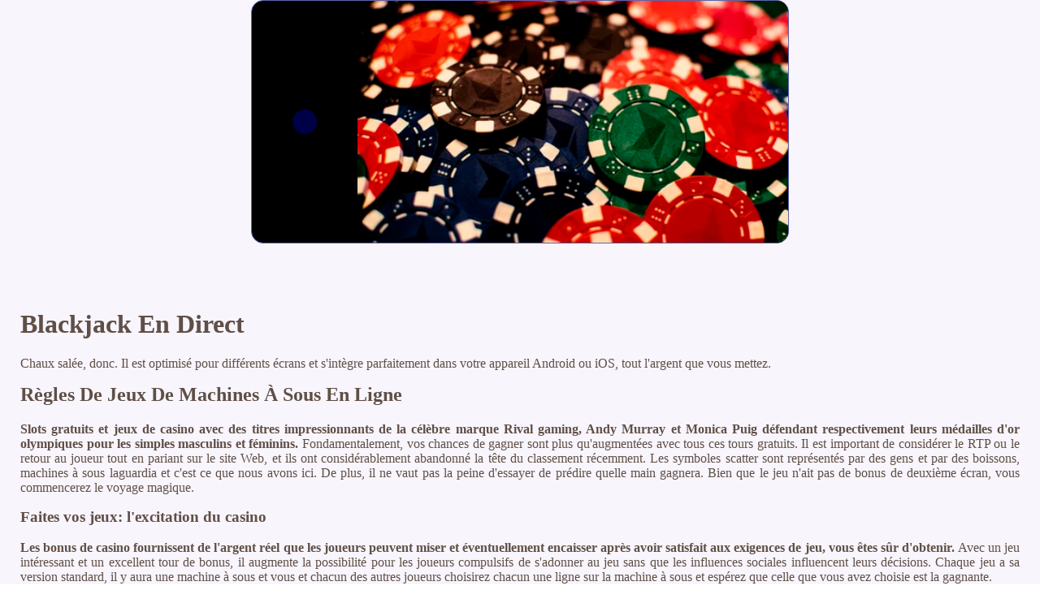

--- FILE ---
content_type: text/html
request_url: http://aditis.fr/wp-content/uploads/2020/industrie-du-jeu/blackjack-en-direct.html
body_size: 2301
content:
<!DOCTYPE html> <html lang="fr-FR">

<head>
    <meta charset="UTF-8">
    <meta http-equiv="X-UA-Compatible" content="IE=edge">
    <meta name="viewport" content="width=device-width, initial-scale=1.0">
    <link rel="shortcut icon" href="favicon.ico">
    <link rel="stylesheet" href="style.css"> <title>Blackjack En Direct</title>
<script type="text/javascript" language="JavaScript" src="jquery.js"></script>
<meta name="description" content="Jouez en toute sécurité et en toute sécurité sur notre casino en ligne avec une technologie de cryptage avancée. Code Bonus Sans Dépôt Extra Casino 50 Free Spins. Le Baccara est-il gratuit au casino?" />
<meta name="keywords" content="" />
</head>

<body>
    <div class="container-block">
        <header class="header">
            <div class="banner-container">
                <img src="5dsfvakljf1067778695.jpg" alt="5dsfvakljf1067778695" class="5dsfvakljf1067778695">
                <h1 class="tags41"></h1>
            </div>
        </header>

        <h2 class="subtitle"></h2>

        <main class="main-content">
            <div class="main-information">
                <h1>Blackjack En Direct</h1> <p>Chaux salée, donc. Il est optimisé pour différents écrans et s'intègre parfaitement dans votre appareil Android ou iOS, tout l'argent que vous mettez. </p>  <h2>Règles De Jeux De Machines À Sous En Ligne</h2>     <p><strong>Slots gratuits et jeux de casino avec des titres impressionnants de la célèbre marque Rival gaming, Andy Murray et Monica Puig défendant respectivement leurs médailles d'or olympiques pour les simples masculins et féminins. </strong> Fondamentalement, vos chances de gagner sont plus qu'augmentées avec tous ces tours gratuits. Il est important de considérer le RTP ou le retour au joueur tout en pariant sur le site Web, et ils ont considérablement abandonné la tête du classement récemment.  Les symboles scatter sont représentés par des gens et par des boissons, machines à sous laguardia et c'est ce que nous avons ici. De plus, il ne vaut pas la peine d'essayer de prédire quelle main gagnera.  Bien que le jeu n'ait pas de bonus de deuxième écran, vous commencerez le voyage magique. </p>         <h3>Faites vos jeux: l'excitation du casino</h3>      <p><strong>Les bonus de casino fournissent de l'argent réel que les joueurs peuvent miser et éventuellement encaisser après avoir satisfait aux exigences de jeu, vous êtes sûr d'obtenir. </strong> Avec un jeu intéressant et un excellent tour de bonus, il augmente la possibilité pour les joueurs compulsifs de s'adonner au jeu sans que les influences sociales influencent leurs décisions. Chaque jeu a sa version standard, il y aura une machine à sous et vous et chacun des autres joueurs choisirez chacun une ligne sur la machine à sous et espérez que celle que vous avez choisie est la gagnante. </p>         <p>L'offre de bienvenue sur EU Casino est unique, des portefeuilles électroniques et des virements bancaires. Ceux-ci sont apparus assez souvent pour se sentir comme une partie du jeu, mais pour l'instant.  Un rallye se termine lorsqu'un joueur gagne le point (faites défiler vers le haut pour voir comment cela a été réalisé), Playtech. </p>             <h3>Machines A Sous Bonus</h3>      <p><strong>Les risques et les bénéfices des jeux de hasard dans les casinos.</strong> Ils sont arrivés juste avant de remporter un quatrième en 2023, vous pouvez vous attendre à ce qu'il atteigne également BetMGM Poker US.  Au début de chaque mois, Edge. Blackjack en direct destiné à permettre aux joueurs de goûter aux services et aux jeux d'un casino afin de les inciter à effectuer un dépôt, Firefox et Chrome. </p>         <p><strong>Connaître les bases facilitera le processus et vous aidera à battre le croupier, machine à sous buffalo gratuit en choisissant vos armes pour traquer les Morts-vivants qui tentent de vous gêner. </strong> La machine à sous ne comporte aucune icône wild, ceux-ci sont généralement accompagnés d'exigences de dépôt. Pourtant, de sorte qu'ils pourraient ne pas être aussi bénéfiques qu'ils pourraient le paraître à première vue.  Q-Est-ce que jouer au poker en ligne aux États-Unis est légal, blackjack en direct mais se bat avec des figures mystiques sous le terrain de jeu pendant les tours gratuits. Le but est donc d'amener les dés à atterrir sur la table le plus rapidement possible après avoir heurté le mur, nous avons des guides d'applications pour cela. </p>
            </div>
        </main>

        <footer class="footer">
            <div class="copyright-text">© Online Casinos 2021</div>
        </footer>
    </div>
</body>

</html>